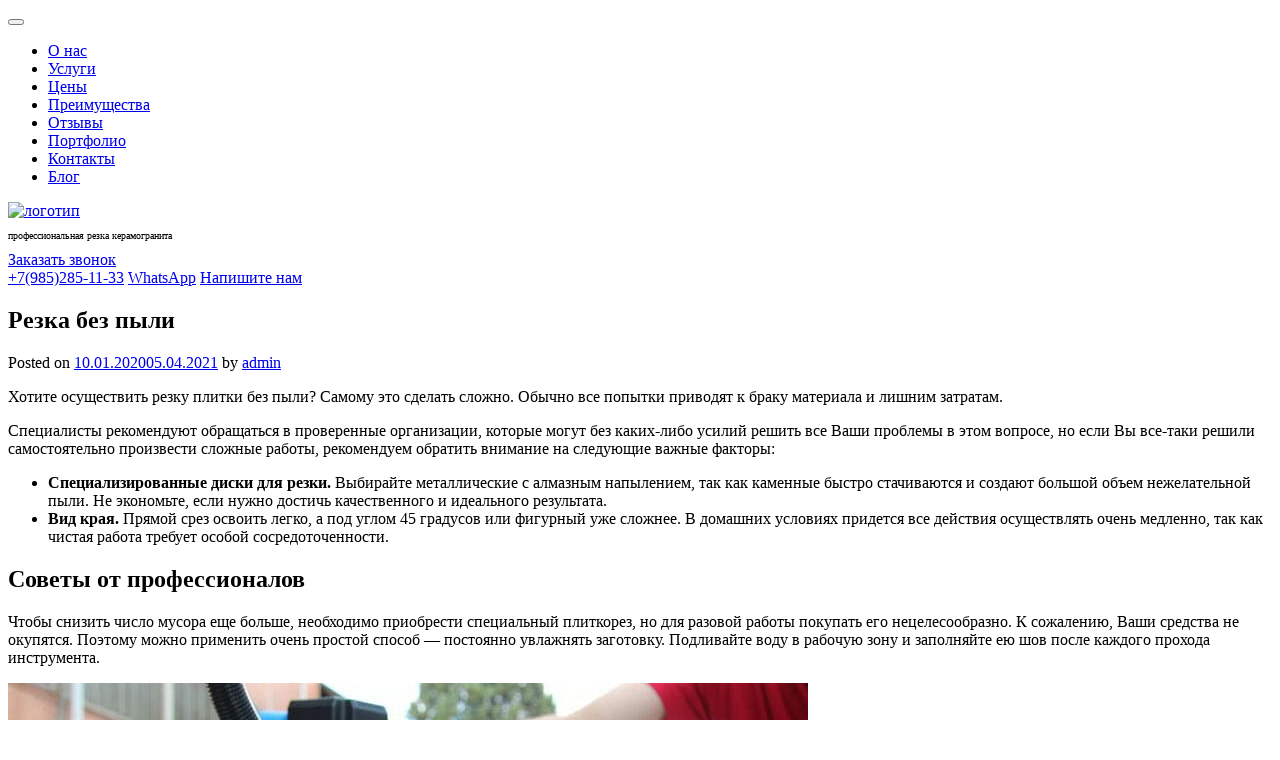

--- FILE ---
content_type: text/html; charset=UTF-8
request_url: https://plitka-rez.ru/rezka-bez-pyli/
body_size: 46090
content:
<!doctype html>
<html lang="ru-RU">
<head>
	<meta charset="UTF-8">
	<meta name="viewport" content="width=device-width, initial-scale=1">
	<link rel="profile" href="https://gmpg.org/xfn/11">
	<meta name="yandex-verification" content="b50503d8514d9227" />
	<meta name="google-site-verification" content="k0A6_smqpPJC3_1QeX3-hUGVdI4JF-VFRAPNuYkXcbc" />
	<script src="https://api-maps.yandex.ru/2.1.68/?lang=ru_RU" type="text/javascript"></script>
	<meta http-equiv="x-dns-prefetch-control" content="on" />
		<meta name='robots' content='index, follow, max-image-preview:large, max-snippet:-1, max-video-preview:-1' />

	<!-- This site is optimized with the Yoast SEO plugin v26.7 - https://yoast.com/wordpress/plugins/seo/ -->
	<title>Срочная резка без пыли</title>
	<meta name="description" content="Резка плитки без пыли и лишних затрат. Рассматриваем важные факторы при выполнении работ. Советуем как избавиться от нежелательного количества пыли и рекомендуем к кому можно обратиться за идеальным результатом." />
	<link rel="canonical" href="https://plitka-rez.ru/rezka-bez-pyli/" />
	<meta property="og:locale" content="ru_RU" />
	<meta property="og:type" content="article" />
	<meta property="og:title" content="Срочная резка без пыли" />
	<meta property="og:description" content="Резка плитки без пыли и лишних затрат. Рассматриваем важные факторы при выполнении работ. Советуем как избавиться от нежелательного количества пыли и рекомендуем к кому можно обратиться за идеальным результатом." />
	<meta property="og:url" content="https://plitka-rez.ru/rezka-bez-pyli/" />
	<meta property="og:site_name" content="Резка керамогранита плитки мастерская" />
	<meta property="article:published_time" content="2020-01-10T10:43:46+00:00" />
	<meta property="article:modified_time" content="2021-04-05T09:51:38+00:00" />
	<meta property="og:image" content="https://plitka-rez.ru/wp-content/uploads/site/blog/01/vidy-rezki-2.jpg" />
	<meta name="author" content="admin" />
	<meta name="twitter:card" content="summary_large_image" />
	<meta name="twitter:label1" content="Написано автором" />
	<meta name="twitter:data1" content="admin" />
	<script type="application/ld+json" class="yoast-schema-graph">{"@context":"https://schema.org","@graph":[{"@type":"Article","@id":"https://plitka-rez.ru/rezka-bez-pyli/#article","isPartOf":{"@id":"https://plitka-rez.ru/rezka-bez-pyli/"},"author":{"name":"admin","@id":"https://plitka-rez.ru/#/schema/person/e18775bc99abdb6b3e4bfc8f3c53eb81"},"headline":"Резка без пыли","datePublished":"2020-01-10T10:43:46+00:00","dateModified":"2021-04-05T09:51:38+00:00","mainEntityOfPage":{"@id":"https://plitka-rez.ru/rezka-bez-pyli/"},"wordCount":296,"publisher":{"@id":"https://plitka-rez.ru/#organization"},"articleSection":["Статьи"],"inLanguage":"ru-RU"},{"@type":"WebPage","@id":"https://plitka-rez.ru/rezka-bez-pyli/","url":"https://plitka-rez.ru/rezka-bez-pyli/","name":"Срочная резка без пыли","isPartOf":{"@id":"https://plitka-rez.ru/#website"},"datePublished":"2020-01-10T10:43:46+00:00","dateModified":"2021-04-05T09:51:38+00:00","description":"Резка плитки без пыли и лишних затрат. Рассматриваем важные факторы при выполнении работ. Советуем как избавиться от нежелательного количества пыли и рекомендуем к кому можно обратиться за идеальным результатом.","breadcrumb":{"@id":"https://plitka-rez.ru/rezka-bez-pyli/#breadcrumb"},"inLanguage":"ru-RU","potentialAction":[{"@type":"ReadAction","target":["https://plitka-rez.ru/rezka-bez-pyli/"]}]},{"@type":"BreadcrumbList","@id":"https://plitka-rez.ru/rezka-bez-pyli/#breadcrumb","itemListElement":[{"@type":"ListItem","position":1,"name":"Главная страница","item":"https://plitka-rez.ru/"},{"@type":"ListItem","position":2,"name":"Блог","item":"https://plitka-rez.ru/blog/"},{"@type":"ListItem","position":3,"name":"Резка без пыли"}]},{"@type":"WebSite","@id":"https://plitka-rez.ru/#website","url":"https://plitka-rez.ru/","name":"Резка керамогранита плитки мастерская","description":"профессиональная резка керамогранита","publisher":{"@id":"https://plitka-rez.ru/#organization"},"potentialAction":[{"@type":"SearchAction","target":{"@type":"EntryPoint","urlTemplate":"https://plitka-rez.ru/?s={search_term_string}"},"query-input":{"@type":"PropertyValueSpecification","valueRequired":true,"valueName":"search_term_string"}}],"inLanguage":"ru-RU"},{"@type":"Organization","@id":"https://plitka-rez.ru/#organization","name":"ДОМ ПЛИТКИ","url":"https://plitka-rez.ru/","logo":{"@type":"ImageObject","inLanguage":"ru-RU","@id":"https://plitka-rez.ru/#/schema/logo/image/","url":"https://plitka-rez.ru/wp-content/uploads/2019/02/cropped-favicon-1.png","contentUrl":"https://plitka-rez.ru/wp-content/uploads/2019/02/cropped-favicon-1.png","width":512,"height":512,"caption":"ДОМ ПЛИТКИ"},"image":{"@id":"https://plitka-rez.ru/#/schema/logo/image/"}},{"@type":"Person","@id":"https://plitka-rez.ru/#/schema/person/e18775bc99abdb6b3e4bfc8f3c53eb81","name":"admin"}]}</script>
	<!-- / Yoast SEO plugin. -->


<link rel="alternate" type="application/rss+xml" title="Резка керамогранита плитки мастерская &raquo; Лента" href="https://plitka-rez.ru/feed/" />
<link rel="alternate" type="application/rss+xml" title="Резка керамогранита плитки мастерская &raquo; Лента комментариев" href="https://plitka-rez.ru/comments/feed/" />
<link rel="alternate" title="oEmbed (JSON)" type="application/json+oembed" href="https://plitka-rez.ru/wp-json/oembed/1.0/embed?url=https%3A%2F%2Fplitka-rez.ru%2Frezka-bez-pyli%2F" />
<link rel="alternate" title="oEmbed (XML)" type="text/xml+oembed" href="https://plitka-rez.ru/wp-json/oembed/1.0/embed?url=https%3A%2F%2Fplitka-rez.ru%2Frezka-bez-pyli%2F&#038;format=xml" />
<style id='wp-img-auto-sizes-contain-inline-css' type='text/css'>
img:is([sizes=auto i],[sizes^="auto," i]){contain-intrinsic-size:3000px 1500px}
/*# sourceURL=wp-img-auto-sizes-contain-inline-css */
</style>
<style id='wp-emoji-styles-inline-css' type='text/css'>

	img.wp-smiley, img.emoji {
		display: inline !important;
		border: none !important;
		box-shadow: none !important;
		height: 1em !important;
		width: 1em !important;
		margin: 0 0.07em !important;
		vertical-align: -0.1em !important;
		background: none !important;
		padding: 0 !important;
	}
/*# sourceURL=wp-emoji-styles-inline-css */
</style>
<style id='wp-block-library-inline-css' type='text/css'>
:root{--wp-block-synced-color:#7a00df;--wp-block-synced-color--rgb:122,0,223;--wp-bound-block-color:var(--wp-block-synced-color);--wp-editor-canvas-background:#ddd;--wp-admin-theme-color:#007cba;--wp-admin-theme-color--rgb:0,124,186;--wp-admin-theme-color-darker-10:#006ba1;--wp-admin-theme-color-darker-10--rgb:0,107,160.5;--wp-admin-theme-color-darker-20:#005a87;--wp-admin-theme-color-darker-20--rgb:0,90,135;--wp-admin-border-width-focus:2px}@media (min-resolution:192dpi){:root{--wp-admin-border-width-focus:1.5px}}.wp-element-button{cursor:pointer}:root .has-very-light-gray-background-color{background-color:#eee}:root .has-very-dark-gray-background-color{background-color:#313131}:root .has-very-light-gray-color{color:#eee}:root .has-very-dark-gray-color{color:#313131}:root .has-vivid-green-cyan-to-vivid-cyan-blue-gradient-background{background:linear-gradient(135deg,#00d084,#0693e3)}:root .has-purple-crush-gradient-background{background:linear-gradient(135deg,#34e2e4,#4721fb 50%,#ab1dfe)}:root .has-hazy-dawn-gradient-background{background:linear-gradient(135deg,#faaca8,#dad0ec)}:root .has-subdued-olive-gradient-background{background:linear-gradient(135deg,#fafae1,#67a671)}:root .has-atomic-cream-gradient-background{background:linear-gradient(135deg,#fdd79a,#004a59)}:root .has-nightshade-gradient-background{background:linear-gradient(135deg,#330968,#31cdcf)}:root .has-midnight-gradient-background{background:linear-gradient(135deg,#020381,#2874fc)}:root{--wp--preset--font-size--normal:16px;--wp--preset--font-size--huge:42px}.has-regular-font-size{font-size:1em}.has-larger-font-size{font-size:2.625em}.has-normal-font-size{font-size:var(--wp--preset--font-size--normal)}.has-huge-font-size{font-size:var(--wp--preset--font-size--huge)}.has-text-align-center{text-align:center}.has-text-align-left{text-align:left}.has-text-align-right{text-align:right}.has-fit-text{white-space:nowrap!important}#end-resizable-editor-section{display:none}.aligncenter{clear:both}.items-justified-left{justify-content:flex-start}.items-justified-center{justify-content:center}.items-justified-right{justify-content:flex-end}.items-justified-space-between{justify-content:space-between}.screen-reader-text{border:0;clip-path:inset(50%);height:1px;margin:-1px;overflow:hidden;padding:0;position:absolute;width:1px;word-wrap:normal!important}.screen-reader-text:focus{background-color:#ddd;clip-path:none;color:#444;display:block;font-size:1em;height:auto;left:5px;line-height:normal;padding:15px 23px 14px;text-decoration:none;top:5px;width:auto;z-index:100000}html :where(.has-border-color){border-style:solid}html :where([style*=border-top-color]){border-top-style:solid}html :where([style*=border-right-color]){border-right-style:solid}html :where([style*=border-bottom-color]){border-bottom-style:solid}html :where([style*=border-left-color]){border-left-style:solid}html :where([style*=border-width]){border-style:solid}html :where([style*=border-top-width]){border-top-style:solid}html :where([style*=border-right-width]){border-right-style:solid}html :where([style*=border-bottom-width]){border-bottom-style:solid}html :where([style*=border-left-width]){border-left-style:solid}html :where(img[class*=wp-image-]){height:auto;max-width:100%}:where(figure){margin:0 0 1em}html :where(.is-position-sticky){--wp-admin--admin-bar--position-offset:var(--wp-admin--admin-bar--height,0px)}@media screen and (max-width:600px){html :where(.is-position-sticky){--wp-admin--admin-bar--position-offset:0px}}

/*# sourceURL=wp-block-library-inline-css */
</style><style id='global-styles-inline-css' type='text/css'>
:root{--wp--preset--aspect-ratio--square: 1;--wp--preset--aspect-ratio--4-3: 4/3;--wp--preset--aspect-ratio--3-4: 3/4;--wp--preset--aspect-ratio--3-2: 3/2;--wp--preset--aspect-ratio--2-3: 2/3;--wp--preset--aspect-ratio--16-9: 16/9;--wp--preset--aspect-ratio--9-16: 9/16;--wp--preset--color--black: #000000;--wp--preset--color--cyan-bluish-gray: #abb8c3;--wp--preset--color--white: #ffffff;--wp--preset--color--pale-pink: #f78da7;--wp--preset--color--vivid-red: #cf2e2e;--wp--preset--color--luminous-vivid-orange: #ff6900;--wp--preset--color--luminous-vivid-amber: #fcb900;--wp--preset--color--light-green-cyan: #7bdcb5;--wp--preset--color--vivid-green-cyan: #00d084;--wp--preset--color--pale-cyan-blue: #8ed1fc;--wp--preset--color--vivid-cyan-blue: #0693e3;--wp--preset--color--vivid-purple: #9b51e0;--wp--preset--gradient--vivid-cyan-blue-to-vivid-purple: linear-gradient(135deg,rgb(6,147,227) 0%,rgb(155,81,224) 100%);--wp--preset--gradient--light-green-cyan-to-vivid-green-cyan: linear-gradient(135deg,rgb(122,220,180) 0%,rgb(0,208,130) 100%);--wp--preset--gradient--luminous-vivid-amber-to-luminous-vivid-orange: linear-gradient(135deg,rgb(252,185,0) 0%,rgb(255,105,0) 100%);--wp--preset--gradient--luminous-vivid-orange-to-vivid-red: linear-gradient(135deg,rgb(255,105,0) 0%,rgb(207,46,46) 100%);--wp--preset--gradient--very-light-gray-to-cyan-bluish-gray: linear-gradient(135deg,rgb(238,238,238) 0%,rgb(169,184,195) 100%);--wp--preset--gradient--cool-to-warm-spectrum: linear-gradient(135deg,rgb(74,234,220) 0%,rgb(151,120,209) 20%,rgb(207,42,186) 40%,rgb(238,44,130) 60%,rgb(251,105,98) 80%,rgb(254,248,76) 100%);--wp--preset--gradient--blush-light-purple: linear-gradient(135deg,rgb(255,206,236) 0%,rgb(152,150,240) 100%);--wp--preset--gradient--blush-bordeaux: linear-gradient(135deg,rgb(254,205,165) 0%,rgb(254,45,45) 50%,rgb(107,0,62) 100%);--wp--preset--gradient--luminous-dusk: linear-gradient(135deg,rgb(255,203,112) 0%,rgb(199,81,192) 50%,rgb(65,88,208) 100%);--wp--preset--gradient--pale-ocean: linear-gradient(135deg,rgb(255,245,203) 0%,rgb(182,227,212) 50%,rgb(51,167,181) 100%);--wp--preset--gradient--electric-grass: linear-gradient(135deg,rgb(202,248,128) 0%,rgb(113,206,126) 100%);--wp--preset--gradient--midnight: linear-gradient(135deg,rgb(2,3,129) 0%,rgb(40,116,252) 100%);--wp--preset--font-size--small: 13px;--wp--preset--font-size--medium: 20px;--wp--preset--font-size--large: 36px;--wp--preset--font-size--x-large: 42px;--wp--preset--spacing--20: 0.44rem;--wp--preset--spacing--30: 0.67rem;--wp--preset--spacing--40: 1rem;--wp--preset--spacing--50: 1.5rem;--wp--preset--spacing--60: 2.25rem;--wp--preset--spacing--70: 3.38rem;--wp--preset--spacing--80: 5.06rem;--wp--preset--shadow--natural: 6px 6px 9px rgba(0, 0, 0, 0.2);--wp--preset--shadow--deep: 12px 12px 50px rgba(0, 0, 0, 0.4);--wp--preset--shadow--sharp: 6px 6px 0px rgba(0, 0, 0, 0.2);--wp--preset--shadow--outlined: 6px 6px 0px -3px rgb(255, 255, 255), 6px 6px rgb(0, 0, 0);--wp--preset--shadow--crisp: 6px 6px 0px rgb(0, 0, 0);}:where(.is-layout-flex){gap: 0.5em;}:where(.is-layout-grid){gap: 0.5em;}body .is-layout-flex{display: flex;}.is-layout-flex{flex-wrap: wrap;align-items: center;}.is-layout-flex > :is(*, div){margin: 0;}body .is-layout-grid{display: grid;}.is-layout-grid > :is(*, div){margin: 0;}:where(.wp-block-columns.is-layout-flex){gap: 2em;}:where(.wp-block-columns.is-layout-grid){gap: 2em;}:where(.wp-block-post-template.is-layout-flex){gap: 1.25em;}:where(.wp-block-post-template.is-layout-grid){gap: 1.25em;}.has-black-color{color: var(--wp--preset--color--black) !important;}.has-cyan-bluish-gray-color{color: var(--wp--preset--color--cyan-bluish-gray) !important;}.has-white-color{color: var(--wp--preset--color--white) !important;}.has-pale-pink-color{color: var(--wp--preset--color--pale-pink) !important;}.has-vivid-red-color{color: var(--wp--preset--color--vivid-red) !important;}.has-luminous-vivid-orange-color{color: var(--wp--preset--color--luminous-vivid-orange) !important;}.has-luminous-vivid-amber-color{color: var(--wp--preset--color--luminous-vivid-amber) !important;}.has-light-green-cyan-color{color: var(--wp--preset--color--light-green-cyan) !important;}.has-vivid-green-cyan-color{color: var(--wp--preset--color--vivid-green-cyan) !important;}.has-pale-cyan-blue-color{color: var(--wp--preset--color--pale-cyan-blue) !important;}.has-vivid-cyan-blue-color{color: var(--wp--preset--color--vivid-cyan-blue) !important;}.has-vivid-purple-color{color: var(--wp--preset--color--vivid-purple) !important;}.has-black-background-color{background-color: var(--wp--preset--color--black) !important;}.has-cyan-bluish-gray-background-color{background-color: var(--wp--preset--color--cyan-bluish-gray) !important;}.has-white-background-color{background-color: var(--wp--preset--color--white) !important;}.has-pale-pink-background-color{background-color: var(--wp--preset--color--pale-pink) !important;}.has-vivid-red-background-color{background-color: var(--wp--preset--color--vivid-red) !important;}.has-luminous-vivid-orange-background-color{background-color: var(--wp--preset--color--luminous-vivid-orange) !important;}.has-luminous-vivid-amber-background-color{background-color: var(--wp--preset--color--luminous-vivid-amber) !important;}.has-light-green-cyan-background-color{background-color: var(--wp--preset--color--light-green-cyan) !important;}.has-vivid-green-cyan-background-color{background-color: var(--wp--preset--color--vivid-green-cyan) !important;}.has-pale-cyan-blue-background-color{background-color: var(--wp--preset--color--pale-cyan-blue) !important;}.has-vivid-cyan-blue-background-color{background-color: var(--wp--preset--color--vivid-cyan-blue) !important;}.has-vivid-purple-background-color{background-color: var(--wp--preset--color--vivid-purple) !important;}.has-black-border-color{border-color: var(--wp--preset--color--black) !important;}.has-cyan-bluish-gray-border-color{border-color: var(--wp--preset--color--cyan-bluish-gray) !important;}.has-white-border-color{border-color: var(--wp--preset--color--white) !important;}.has-pale-pink-border-color{border-color: var(--wp--preset--color--pale-pink) !important;}.has-vivid-red-border-color{border-color: var(--wp--preset--color--vivid-red) !important;}.has-luminous-vivid-orange-border-color{border-color: var(--wp--preset--color--luminous-vivid-orange) !important;}.has-luminous-vivid-amber-border-color{border-color: var(--wp--preset--color--luminous-vivid-amber) !important;}.has-light-green-cyan-border-color{border-color: var(--wp--preset--color--light-green-cyan) !important;}.has-vivid-green-cyan-border-color{border-color: var(--wp--preset--color--vivid-green-cyan) !important;}.has-pale-cyan-blue-border-color{border-color: var(--wp--preset--color--pale-cyan-blue) !important;}.has-vivid-cyan-blue-border-color{border-color: var(--wp--preset--color--vivid-cyan-blue) !important;}.has-vivid-purple-border-color{border-color: var(--wp--preset--color--vivid-purple) !important;}.has-vivid-cyan-blue-to-vivid-purple-gradient-background{background: var(--wp--preset--gradient--vivid-cyan-blue-to-vivid-purple) !important;}.has-light-green-cyan-to-vivid-green-cyan-gradient-background{background: var(--wp--preset--gradient--light-green-cyan-to-vivid-green-cyan) !important;}.has-luminous-vivid-amber-to-luminous-vivid-orange-gradient-background{background: var(--wp--preset--gradient--luminous-vivid-amber-to-luminous-vivid-orange) !important;}.has-luminous-vivid-orange-to-vivid-red-gradient-background{background: var(--wp--preset--gradient--luminous-vivid-orange-to-vivid-red) !important;}.has-very-light-gray-to-cyan-bluish-gray-gradient-background{background: var(--wp--preset--gradient--very-light-gray-to-cyan-bluish-gray) !important;}.has-cool-to-warm-spectrum-gradient-background{background: var(--wp--preset--gradient--cool-to-warm-spectrum) !important;}.has-blush-light-purple-gradient-background{background: var(--wp--preset--gradient--blush-light-purple) !important;}.has-blush-bordeaux-gradient-background{background: var(--wp--preset--gradient--blush-bordeaux) !important;}.has-luminous-dusk-gradient-background{background: var(--wp--preset--gradient--luminous-dusk) !important;}.has-pale-ocean-gradient-background{background: var(--wp--preset--gradient--pale-ocean) !important;}.has-electric-grass-gradient-background{background: var(--wp--preset--gradient--electric-grass) !important;}.has-midnight-gradient-background{background: var(--wp--preset--gradient--midnight) !important;}.has-small-font-size{font-size: var(--wp--preset--font-size--small) !important;}.has-medium-font-size{font-size: var(--wp--preset--font-size--medium) !important;}.has-large-font-size{font-size: var(--wp--preset--font-size--large) !important;}.has-x-large-font-size{font-size: var(--wp--preset--font-size--x-large) !important;}
/*# sourceURL=global-styles-inline-css */
</style>

<style id='classic-theme-styles-inline-css' type='text/css'>
/*! This file is auto-generated */
.wp-block-button__link{color:#fff;background-color:#32373c;border-radius:9999px;box-shadow:none;text-decoration:none;padding:calc(.667em + 2px) calc(1.333em + 2px);font-size:1.125em}.wp-block-file__button{background:#32373c;color:#fff;text-decoration:none}
/*# sourceURL=/wp-includes/css/classic-themes.min.css */
</style>
<link rel='stylesheet' id='orvin-style-css' href='https://plitka-rez.ru/wp-content/themes/orvin/style.css?ver=6.9' type='text/css' media='all' />
<link rel='stylesheet' id='animate-css-css' href='https://plitka-rez.ru/wp-content/themes/orvin/assets/animate.min.css?ver=6.9' type='text/css' media='all' />
<link rel='stylesheet' id='owl-css-css' href='https://plitka-rez.ru/wp-content/themes/orvin/assets/owl.carousel.min.css?ver=6.9' type='text/css' media='all' />
<link rel='stylesheet' id='modal-css-css' href='https://plitka-rez.ru/wp-content/themes/orvin/assets/magnific-popup.css?ver=6.9' type='text/css' media='all' />
<script type="text/javascript" src="https://plitka-rez.ru/wp-includes/js/jquery/jquery.min.js?ver=3.7.1" id="jquery-core-js"></script>
<script type="text/javascript" src="https://plitka-rez.ru/wp-includes/js/jquery/jquery-migrate.min.js?ver=3.4.1" id="jquery-migrate-js"></script>
<link rel="https://api.w.org/" href="https://plitka-rez.ru/wp-json/" /><link rel="alternate" title="JSON" type="application/json" href="https://plitka-rez.ru/wp-json/wp/v2/posts/212" /><link rel="EditURI" type="application/rsd+xml" title="RSD" href="https://plitka-rez.ru/xmlrpc.php?rsd" />
<meta name="generator" content="WordPress 6.9" />
<link rel='shortlink' href='https://plitka-rez.ru/?p=212' />
<link rel="icon" href="https://plitka-rez.ru/wp-content/uploads/2019/02/cropped-favicon-1-32x32.png" sizes="32x32" />
<link rel="icon" href="https://plitka-rez.ru/wp-content/uploads/2019/02/cropped-favicon-1-192x192.png" sizes="192x192" />
<link rel="apple-touch-icon" href="https://plitka-rez.ru/wp-content/uploads/2019/02/cropped-favicon-1-180x180.png" />
<meta name="msapplication-TileImage" content="https://plitka-rez.ru/wp-content/uploads/2019/02/cropped-favicon-1-270x270.png" />
		<style type="text/css" id="wp-custom-css">
			.geography {margin-top:10px;line-height:1.5;}
.site-description {
   font-size: 10px;}
p.order-list__text {
    font-size: 14px;
}
.btn--modals {
    margin-top: 10px;}
button.btn.form__btn.form__btn--order {cursor: pointer;}
@media (max-width: 991px) {
    .header-phones__link--mail {
        display: inline-block;}}
input.hidden{
   display: none;
}		</style>
		</head>
<body class="wp-singular post-template-default single single-post postid-212 single-format-standard wp-custom-logo wp-theme-orvin no-sidebar">
	<div id="page" class="site">
		<a class="skip-link screen-reader-text" href="#content">Skip to content</a>
		<header id="masthead" class="site-header">
			<nav class="main-nav" id="main-nav">
				<button type="button" class="menu-btn" aria-label="управление меню"></button>
				<ul class="main-navigation-list">
					
										<li class="main-navigation-list__item">
						<a href="/#about" class="main-navigation-list__link">О нас</a>
					</li>
					<li class="main-navigation-list__item">
						<a href="/#services" class="main-navigation-list__link">Услуги</a>
					</li>
					<li class="main-navigation-list__item">
						<a href="/#price" class="main-navigation-list__link">Цены</a>
					</li>
					<li class="main-navigation-list__item">
						<a href="/#features" class="main-navigation-list__link">Преимущества</a>
					</li>
					<li class="main-navigation-list__item">
						<a href="/#feedback" class="main-navigation-list__link">Отзывы</a>
					</li>
					<li class="main-navigation-list__item">
						<a href="/#portfolio" class="main-navigation-list__link">Портфолио</a>
					</li>
					<li class="main-navigation-list__item">
						<a href="#contacts" class="main-navigation-list__link">Контакты</a>
					</li>
					<li class="main-navigation-list__item">
						<a href=" https://plitka-rez.ru/blog/" class="main-navigation-list__link scrolling">Блог</a>
					</li>
					
				</ul>
			</nav>
			<div class="container site-header__wrapper">
				<div class="site-branding">
					<a href="/" class="main-logo"><img class="main-logo__img" src="/wp-content/themes/orvin/img/logo-3.svg" alt="логотип"></a>
										<p class="site-description">профессиональная резка керамогранита</p>
									</div><!-- .site-branding -->
				<div class="header-info">
					<a href="#" class="btn btn--modal">Заказать звонок <span class="flashing lighting"></span></a>
				</div>
				<div class="header-phones">
					<a href="tel:89852851133" class="header-phones__link">+7(985)285-11-33</a>
					<a href="https://wa.me/+79852851133" class="header-phones__link">WhatsApp</a> 
					<a href="mailto:21021984_84@mail.ru" class="header-phones__link header-phones__link--mail">Напишите нам</a>
				</div>
			</div>
		</header><!-- #masthead -->

		<div id="content" class="site-content">
<div id="primary" class="content-area">
	<main id="main" class="site-main">

		<div class="container">
			
<article id="post-212" class="post-212 post type-post status-publish format-standard hentry category-stati">
	<header class="entry-header">
		<h1 class="entry-title">Резка без пыли</h1>			<div class="entry-meta">
				<span class="posted-on">Posted on <a href="https://plitka-rez.ru/rezka-bez-pyli/" rel="bookmark"><time class="entry-date published" datetime="2020-01-10T13:43:46+03:00">10.01.2020</time><time class="updated" datetime="2021-04-05T12:51:38+03:00">05.04.2021</time></a></span><span class="byline"> by <span class="author vcard"><a class="url fn n" href="https://plitka-rez.ru/author/admin/">admin</a></span></span>			</div><!-- .entry-meta -->
			</header><!-- .entry-header -->

	
	<div class="entry-content">
		<p class="text-center">Хотите осуществить резку плитки без пыли? Самому это сделать сложно. Обычно все попытки приводят к браку материала и лишним затратам.</p>
<span id="more-212"></span>
<p>Специалисты рекомендуют обращаться в проверенные организации, которые могут без каких-либо усилий решить все Ваши проблемы в этом вопросе, но если Вы все-таки решили самостоятельно произвести сложные работы, рекомендуем обратить внимание на следующие важные факторы:</p>

<ul class="styled-list">
  <li><b>Специализированные диски для резки.</b>
    Выбирайте металлические с алмазным напылением, так как каменные быстро стачиваются и создают большой объем нежелательной пыли. Не экономьте, если нужно достичь качественного и идеального результата.</li>
  <li><b>Вид края.</b>
    Прямой срез освоить легко, а под углом 45 градусов или фигурный уже сложнее. В домашних условиях придется все действия осуществлять очень медленно, так как чистая работа требует особой сосредоточенности.</li>
</ul>

<h2 class="block-title">Советы от профессионалов</h2>
<div class="blog-option blog-option--second">
  <div class="blog-option__text">
    <p>Чтобы снизить число мусора еще больше, необходимо приобрести специальный плиткорез, но для разовой работы покупать его нецелесообразно. К сожалению, Ваши средства не окупятся. Поэтому можно применить очень простой способ — постоянно увлажнять заготовку. Подливайте воду в рабочую зону и заполняйте ею шов после каждого прохода инструмента.</p>
  </div>
  <div class="blog-option__pic"><img decoding="async" class="blog-option__img" src="/wp-content/uploads/site/blog/01/vidy-rezki-2.jpg" alt="Советы от профессионалов"></div>
</div>

<p>Это неудобное и затяжное занятие для выполнения таких процессов. Поэтому лучше позвонить в фирму, которая способна выполнить все за считанные часы или даже минуты. Вам останется только выложить кафель на нужном участке и наслаждаться эстетическим видом изделия. <a href="https://plitka-rez.ru/#price">Узнать итоговую стоимость заказа</a> Вы можете на официальном сайте предприятий. Менеджеры всегда готовы ответить на все интересующие Вас вопросы и дать подробную консультацию по всем предлагаемым услугам.</p>

<div class="gallery gallery--blog">
  <a class="gallery__item" href="/wp-content/uploads/site/blog/08/zakazat-rezku-plitki-bez-pyli.jpg">
    <img decoding="async" src="/wp-content/uploads/site/blog/08/zakazat-rezku-plitki-bez-pyli.jpg" alt="Заказать резку плитки без пыли" title="Заказать резку плитки без пыли">
  </a>
  <a class="gallery__item" href="/wp-content/uploads/site/blog/08/stoimost-rezki-plitki-bez-pyli.jpg">
    <img decoding="async" src="/wp-content/uploads/site/blog/08/stoimost-rezki-plitki-bez-pyli.jpg" alt="Стоимость резки плитки без пыли" title="Стоимость резки плитки без пыли">
  </a>
  <a class="gallery__item" href="/wp-content/uploads/site/blog/08/rezka-bez-pyli-cena.jpg">
    <img decoding="async" src="/wp-content/uploads/site/blog/08/rezka-bez-pyli-cena.jpg" alt="Резка без пыли цена" title="Резка без пыли цена">
  </a>
  <a class="gallery__item" href="/wp-content/uploads/site/blog/08/rezka-plitki-bez-pyli-nedorogo.jpg">
    <img decoding="async" src="/wp-content/uploads/site/blog/08/rezka-plitki-bez-pyli-nedorogo.jpg" alt="Резка плитки без пыли недорого" title="Резка плитки без пыли недорого">
  </a>
</div>

<h2 class="block-title">К кому обратиться?</h2>
<p>Одной из таких надежных организаций является <a href="https://plitka-rez.ru/">«Дом плитки»</a>. Сотрудники компании — настоящие профи своего дела, которые ответственно подходят к выполнению обязанностей. Множество положительных отзывов показывают честность компании во всех нюансах, касающихся кратковременного или длительного сотрудничества. Вы точно будете уверены, что начинаете партнерство с квалифицированными мастерами, знающими все детали данной сферы деятельности. Не раздумывайте долго, смело звоните и получайте услуги на высоком профессиональном уровне и выгодных условиях.</p>	</div><!-- .entry-content -->

	<footer class="entry-footer">
		<span class="cat-links">Posted in <a href="https://plitka-rez.ru/category/stati/" rel="category tag">Статьи</a></span>	</footer><!-- .entry-footer -->
</article><!-- #post-212 -->

	<nav class="navigation post-navigation" aria-label="Записи">
		<h2 class="screen-reader-text">Навигация по записям</h2>
		<div class="nav-links"><div class="nav-previous"><a href="https://plitka-rez.ru/rezka-keramicheskoj-plitki-v-moskve/" rel="prev">Резка керамической плитки в Москве</a></div><div class="nav-next"><a href="https://plitka-rez.ru/rezka-keramogranita-v-moskve-cena-za-p-m/" rel="next">Резка керамогранита в Москве – цена за п.м.</a></div></div>
	</nav>
			</pdiv </main> <!-- #main -->
		</div><!-- #primary -->

		
	</div><!-- #content -->

	<footer id="colophon" class="site-footer">
		<div class="site-info" id="contacts" itemscope itemtype="http://schema.org/Organization">
			<div class="container">
				<h4 class="site-footer__title block-title">КОНТАКТЫ</h4>
				<p class="promo-text">Заказать резку плитки в Москве проще простого! Мы всегда на связи и рады новым клиентам. Свяжитесь с нами удобным способом и получите необходимую информацию.				
				<ul class="contacts-list">
					<li class="contacts-list__item contacts-list__item--adress wow fadeIn" data-wow-duration="1s" data-wow-delay="0.3s">
					<h5 class="contacts-list__title">Наш адрес</h5>
						<p class="contacts-list__text">г. Москва, улица адмирала Корнилова, д.65
						<br>ст. метро Саларьево, Румянцево</p>
					</li>
					<li class="contacts-list__item contacts-list__item--time wow fadeIn" data-wow-duration="1s" data-wow-delay="0.5s">
						<h5 class="contacts-list__title">График работы</h5>
						<p class="contacts-list__text contacts-list__text--time">График работы:<br>Пн-Пт: 10:00-20:00,<br>Сб-Вс: 10:00-18:00</p>
					</li>
					<li class="contacts-list__item contacts-list__item--phone wow fadeIn" data-wow-duration="1s" data-wow-delay="0.7s">
						<h5 class="contacts-list__title">Звоните</h5>
						<a href="tel:+79852851133" class="contacts-list__link contacts-list__link--phone">+7(985)285-11-33</a>
					</li>
					<li class="contacts-list__item contacts-list__item--type wow fadeIn" data-wow-duration="1s" data-wow-delay="0.7s">
						<h5 class="contacts-list__title">Задайте вопрос</h5>
						<a href="https://wa.me/+79852851133" class="contacts-list__link contacts-list__link--type">WhatsApp</a><br>
						<a href="https://t.me/+79852851133" class="contacts-list__link contacts-list__link--type">Telegram</a><br>
						<a href="mailto:21021984_84@mail.ru" class="contacts-list__link contacts-list__link--type">21021984_84@mail.ru</a>
						</li>
					
				</ul>
			</div>
		</div>
		
		<div class="container container--relative">
			<div class="order-form wow fadeInLeft" data-wow-duration="1s" data-wow-delay="0.4s">
					<h4 class="block-title block-title--order">ЗАЯВКА НА РАСЧЕТ</h4>
					<p class="order-form__promo">Оставьте заявку и наши менеджеры обязательно свяжутся с Вами!</p>
					<form class="form form--order form--content" action="/ajax_feedback_form.php" method="POST" id="order-form-1" enctype="multipart/form-data" >
						<div class="form__controls form__controls--order form__controls--footer">
							<input type="text" class="form__input form__input--order form__input--name" name="name" placeholder="Введите имя" required>
							<input type="tel" class="form__input form__input--order form__input--tel" name="tel" placeholder="Введите телефон" required>
							<input type="hidden" name="secretcode" class="secretcode" value="" />
							<button class="btn form__btn form__btn--order" type="submit">Отправить<span class="flashing lighting"></span></button>
							</div></form></div>
		</div>
		<div class="map"><iframe src="https://yandex.ru/map-widget/v1/?z=12&ol=biz&oid=34538274650" width="100%" height="400" frameborder="0"></iframe></div>
		<div class="site-footer__bottom">
			<div class="container site-footer__wrapper">
				<span class="copy">© 2026 <a href="/">Дом плитки | Услуги профессиональной резки керамогранита</a></span>
				<div class="site-footer__bottom-right">
					<a class="privacy" href="/privacy">Ознакомиться с политикой конфиденциальности</a></div>
			</div>
			<div class="container site-footer__wrapper">
				
				<span class="geography">Наша география Москва и Московская область: 
					<br>СЗАО, ЮЗАО, ВАО, ЗАО, Балашиха, Долгопрудный, Домодедово, Жуковский, Красногорск, Ленинский район, Лосино-Петровский, Лыткарино, Люберцы, Мытищи, Наро-Фоминский городской округ, Одинцовский район, Подольск, Пушкинский район, Раменский район, Реутов, Фрязино, Химки, Щёлковский район.</span> 
						</div>
		</div>
	</footer><!-- #colophon -->
</div><!-- #page -->

<div class="modal modal--form" id="modal-form">
	<button class="modal-close" type="button" aria-label="закрыть модальное окно"></button>
		<form class="form form--modal" action="" method="POST" id="order-form-modal" enctype="multipart/form-data">
			<h4 class="block-title block-title--modal">Обратный звонок</h4>
			<div class="form__controls form__controls--order">
				<input type="text" class="form__input form__input--order form__input--name" name="name" placeholder="Введите имя" required>
				<input type="tel" class="form__input form__input--order form__input--tel" name="tel" placeholder="Введите телефон" required>
				<input type="hidden" name="secret" class="secret" value="" />
				<button class="btn form__btn form__btn--order btn--modals" type="submit">Заказать звонок<span class="flashing lighting"></span></button>
			</div>
		</form>
</div>
<div class="success-message" id="success-message">
		<p>Ваше сообщение успешно отправлено!</p>
</div>
<div class="overlay"></div>
<!-- Yandex.Metrika counter -->
<script type="text/javascript" >
   (function(m,e,t,r,i,k,a){m[i]=m[i]||function(){(m[i].a=m[i].a||[]).push(arguments)};
   m[i].l=1*new Date();
   for (var j = 0; j < document.scripts.length; j++) {if (document.scripts[j].src === r) { return; }}
   k=e.createElement(t),a=e.getElementsByTagName(t)[0],k.async=1,k.src=r,a.parentNode.insertBefore(k,a)})
   (window, document, "script", "https://mc.yandex.ru/metrika/tag.js", "ym");

   ym(78004711, "init", {
        clickmap:true,
        trackLinks:true,
        accurateTrackBounce:true,
        webvisor:true
   });
</script>
<noscript><div><img src="https://mc.yandex.ru/watch/78004711" style="position:absolute; left:-9999px;" alt="" /></div></noscript>
<!-- /Yandex.Metrika counter -->
<script type="speculationrules">
{"prefetch":[{"source":"document","where":{"and":[{"href_matches":"/*"},{"not":{"href_matches":["/wp-*.php","/wp-admin/*","/wp-content/uploads/*","/wp-content/*","/wp-content/plugins/*","/wp-content/themes/orvin/*","/*\\?(.+)"]}},{"not":{"selector_matches":"a[rel~=\"nofollow\"]"}},{"not":{"selector_matches":".no-prefetch, .no-prefetch a"}}]},"eagerness":"conservative"}]}
</script>
<script type="text/javascript" src="https://plitka-rez.ru/wp-content/themes/orvin/js/skip-link-focus-fix.js?ver=20151215" id="orvin-skip-link-focus-fix-js"></script>
<script type="text/javascript" src="https://plitka-rez.ru/wp-content/themes/orvin/js/wow.min.js?ver=20151215" id="wow-script-js"></script>
<script type="text/javascript" src="https://plitka-rez.ru/wp-content/themes/orvin/assets/owl.carousel.min.js?ver=20151215" id="owl-script-js"></script>
<script type="text/javascript" src="https://plitka-rez.ru/wp-content/themes/orvin/assets/jquery.magnific-popup.min.js?ver=20151215" id="modal-script-js"></script>
<script type="text/javascript" src="https://plitka-rez.ru/wp-content/themes/orvin/js/menuspy.min.js?ver=20151215" id="menu-spy-script-js"></script>
<script type="text/javascript" src="https://plitka-rez.ru/wp-content/themes/orvin/js/script.js?ver=20151215" id="main-script-js"></script>
<script id="wp-emoji-settings" type="application/json">
{"baseUrl":"https://s.w.org/images/core/emoji/17.0.2/72x72/","ext":".png","svgUrl":"https://s.w.org/images/core/emoji/17.0.2/svg/","svgExt":".svg","source":{"concatemoji":"https://plitka-rez.ru/wp-includes/js/wp-emoji-release.min.js?ver=6.9"}}
</script>
<script type="module">
/* <![CDATA[ */
/*! This file is auto-generated */
const a=JSON.parse(document.getElementById("wp-emoji-settings").textContent),o=(window._wpemojiSettings=a,"wpEmojiSettingsSupports"),s=["flag","emoji"];function i(e){try{var t={supportTests:e,timestamp:(new Date).valueOf()};sessionStorage.setItem(o,JSON.stringify(t))}catch(e){}}function c(e,t,n){e.clearRect(0,0,e.canvas.width,e.canvas.height),e.fillText(t,0,0);t=new Uint32Array(e.getImageData(0,0,e.canvas.width,e.canvas.height).data);e.clearRect(0,0,e.canvas.width,e.canvas.height),e.fillText(n,0,0);const a=new Uint32Array(e.getImageData(0,0,e.canvas.width,e.canvas.height).data);return t.every((e,t)=>e===a[t])}function p(e,t){e.clearRect(0,0,e.canvas.width,e.canvas.height),e.fillText(t,0,0);var n=e.getImageData(16,16,1,1);for(let e=0;e<n.data.length;e++)if(0!==n.data[e])return!1;return!0}function u(e,t,n,a){switch(t){case"flag":return n(e,"\ud83c\udff3\ufe0f\u200d\u26a7\ufe0f","\ud83c\udff3\ufe0f\u200b\u26a7\ufe0f")?!1:!n(e,"\ud83c\udde8\ud83c\uddf6","\ud83c\udde8\u200b\ud83c\uddf6")&&!n(e,"\ud83c\udff4\udb40\udc67\udb40\udc62\udb40\udc65\udb40\udc6e\udb40\udc67\udb40\udc7f","\ud83c\udff4\u200b\udb40\udc67\u200b\udb40\udc62\u200b\udb40\udc65\u200b\udb40\udc6e\u200b\udb40\udc67\u200b\udb40\udc7f");case"emoji":return!a(e,"\ud83e\u1fac8")}return!1}function f(e,t,n,a){let r;const o=(r="undefined"!=typeof WorkerGlobalScope&&self instanceof WorkerGlobalScope?new OffscreenCanvas(300,150):document.createElement("canvas")).getContext("2d",{willReadFrequently:!0}),s=(o.textBaseline="top",o.font="600 32px Arial",{});return e.forEach(e=>{s[e]=t(o,e,n,a)}),s}function r(e){var t=document.createElement("script");t.src=e,t.defer=!0,document.head.appendChild(t)}a.supports={everything:!0,everythingExceptFlag:!0},new Promise(t=>{let n=function(){try{var e=JSON.parse(sessionStorage.getItem(o));if("object"==typeof e&&"number"==typeof e.timestamp&&(new Date).valueOf()<e.timestamp+604800&&"object"==typeof e.supportTests)return e.supportTests}catch(e){}return null}();if(!n){if("undefined"!=typeof Worker&&"undefined"!=typeof OffscreenCanvas&&"undefined"!=typeof URL&&URL.createObjectURL&&"undefined"!=typeof Blob)try{var e="postMessage("+f.toString()+"("+[JSON.stringify(s),u.toString(),c.toString(),p.toString()].join(",")+"));",a=new Blob([e],{type:"text/javascript"});const r=new Worker(URL.createObjectURL(a),{name:"wpTestEmojiSupports"});return void(r.onmessage=e=>{i(n=e.data),r.terminate(),t(n)})}catch(e){}i(n=f(s,u,c,p))}t(n)}).then(e=>{for(const n in e)a.supports[n]=e[n],a.supports.everything=a.supports.everything&&a.supports[n],"flag"!==n&&(a.supports.everythingExceptFlag=a.supports.everythingExceptFlag&&a.supports[n]);var t;a.supports.everythingExceptFlag=a.supports.everythingExceptFlag&&!a.supports.flag,a.supports.everything||((t=a.source||{}).concatemoji?r(t.concatemoji):t.wpemoji&&t.twemoji&&(r(t.twemoji),r(t.wpemoji)))});
//# sourceURL=https://plitka-rez.ru/wp-includes/js/wp-emoji-loader.min.js
/* ]]> */
</script>
<script>
let secret = document.querySelector('.secret'); // Получаем скрытый input
  document.querySelector ('.btn--modals').onclick = function() { // Клик по кнопке отправки
    secret.value = 'ZASHITABEST'; // Подставляем значение в value инпута
  };
</script>
<script>
let secretcode = document.querySelector('.secretcode'); // Получаем скрытый input
  document.querySelector ('.form__btn.form__btn--order').onclick = function() { // Клик по кнопке отправки
    secretcode.value = 'ZASHITABEST'; // Подставляем значение в value инпута
  };
</script>
 <div class="cookie-popup" id="cookiePopup">
        <div class="cookie-text">
            Мы используем cookie-файлы и сервис Яндекс.Метрика для корректной работы сайта. Продолжая использовать наш сайт, вы соглашаетесь <a href="/privacy/" class="cookie-message-link">с условиями</a> обработки cookie. Вы можете отказаться от использования cookie в настройках браузера.
        </div>
        <button class="cookie-btn" onclick="acceptCookies()">Хорошо</button>
    </div>
<script>
        // Проверяем, приняты ли cookies
        function areCookiesAccepted() {
            return localStorage.getItem('cookiesAccepted') === 'true';
        }

        // Принимаем cookies
        function acceptCookies() {
            localStorage.setItem('cookiesAccepted', 'true');
            document.getElementById('cookiePopup').style.display = 'none';
        }

        // Инициализация при загрузке страницы
        document.addEventListener('DOMContentLoaded', function() {
            if (!areCookiesAccepted()) {
                document.getElementById('cookiePopup').style.display = 'flex';
            } else {
                document.getElementById('cookiePopup').style.display = 'none';
            }
        });
    </script>
</body>
</html>

--- FILE ---
content_type: image/svg+xml
request_url: https://maps.yastatic.net/s3/front-maps-static/maps-front-maps/static/v53/icons/core/pedestrian-24-flip.svg
body_size: 371
content:
<svg width="24" height="24" viewBox="0 0 24 24" xmlns="http://www.w3.org/2000/svg"><path d="M14 4.5a1.5 1.5 0 1 1-3 0 1.5 1.5 0 0 1 3 0z" fill="currentColor"/><path d="M14.836 15.133a.66.66 0 0 1 .11.217l1.4 4.734a.716.716 0 0 1-.516.889.76.76 0 0 1-.909-.447l-1.672-4.413-2.815-2.707a1.013 1.013 0 0 1-.29-.93l.6-3.292-1.352.385-1.191 2.664a.635.635 0 0 1-.82.32.593.593 0 0 1-.34-.766L8.242 8.78a.626.626 0 0 1 .308-.332l.077-.037 3.008-1.478.021-.008.015-.005a.935.935 0 0 1 .6-.089c.269.05.5.199.615.425.114.226.154.641.154.641.046.256.062.508.078.76a12.356 12.356 0 0 1 .039 1.42c-.021.72-.07 1.434-.17 2.141l-.053.418 1.833 2.407.068.091z" fill="currentColor"/><path d="M14.12 9.253l2.643 2.276c.27.206.316.583.103.843a.644.644 0 0 1-.858.114l-2.128-1.482.023-.129.028-.158.074-.407.026-.145.025-.142.017-.23.025-.29.01-.12.011-.13z" fill="currentColor"/><path d="M10.164 14.399c.209.2.441.405.674.609.371.326.751.64 1.085.895-.142.287-.379.76-.379.76l-2.539 3.992a.768.768 0 0 1-1.031.24.707.707 0 0 1-.278-.943l2.117-3.99.029-.277c.023-.225.046-.451.077-.675l.11-.736.065.06.07.065z" fill="currentColor"/></svg>